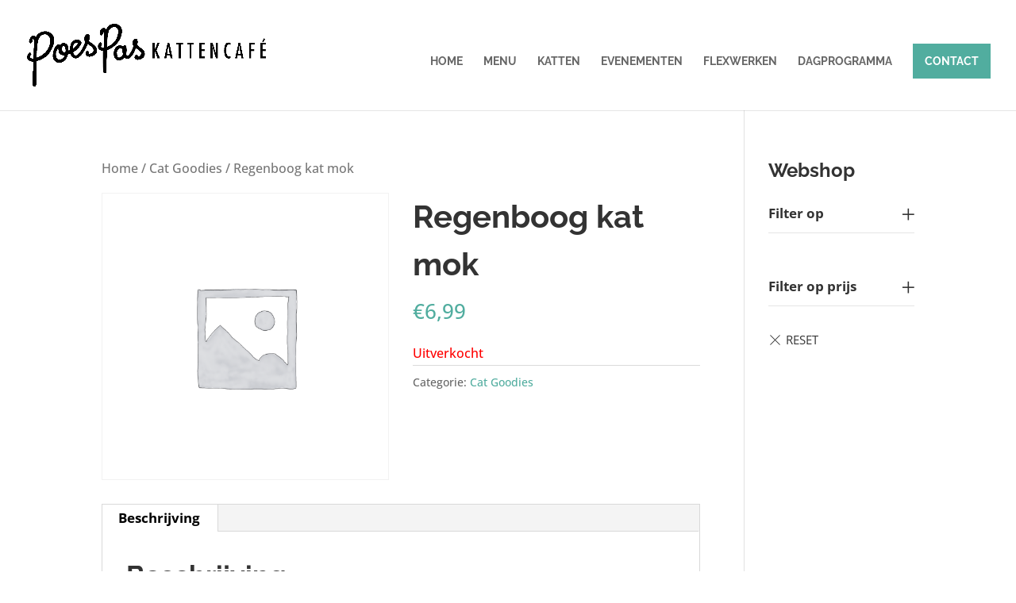

--- FILE ---
content_type: text/css
request_url: https://www.kattencafepoespas.nl/wp-content/themes/Divi-child/style.css?ver=4.20.0
body_size: 172
content:
/*
Theme Name: Divi-Child
Theme URI: http://www.elegantthemes.com/gallery/divi/
Description: Smart. Flexible. Beautiful. Divi is the most powerful theme in our collection.
Author: Elegant Themes
Template: Divi
Version: 3.22.5
Text Domain: Divi-child
*/ Custom CSS goes after this line
